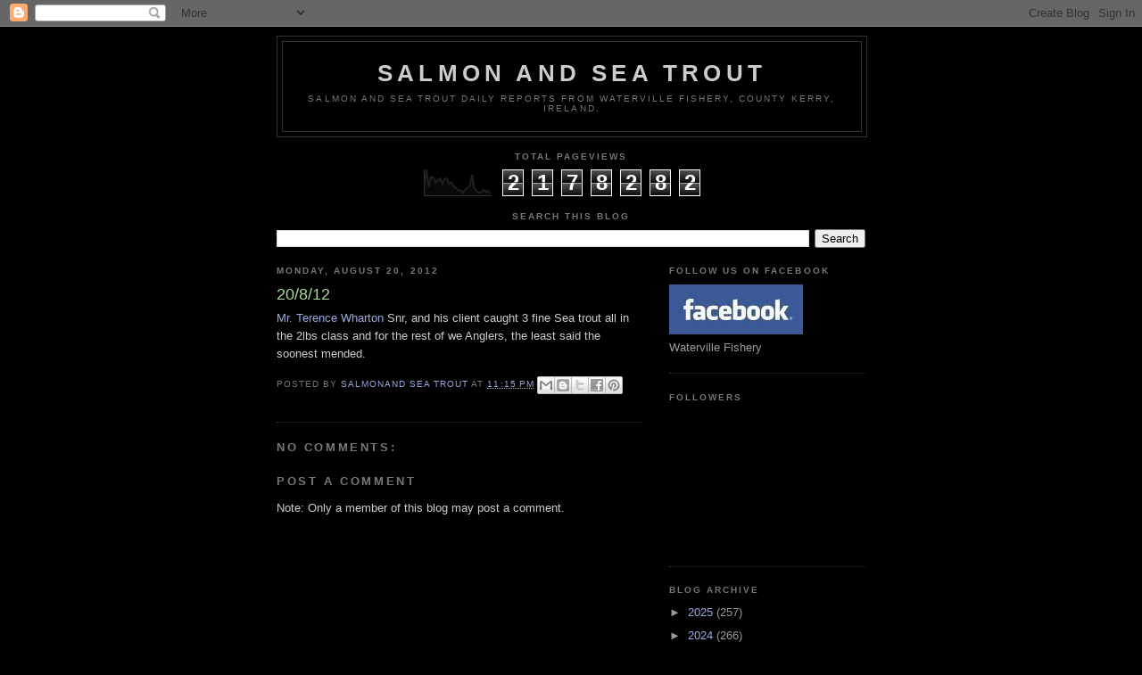

--- FILE ---
content_type: text/html; charset=UTF-8
request_url: https://wwwsalmonandseatroutphotos.blogspot.com/b/stats?style=BLACK_TRANSPARENT&timeRange=ALL_TIME&token=APq4FmChMh7DeLQ726uXHYLNT8JqtUqb0tw9-sHTTLyq4hETU2aD-2eW5G8K1yztiCtd4GQ0aH-AEwuEDFUp2Z3fAqdg6sFy6w
body_size: -9
content:
{"total":2178282,"sparklineOptions":{"backgroundColor":{"fillOpacity":0.1,"fill":"#000000"},"series":[{"areaOpacity":0.3,"color":"#202020"}]},"sparklineData":[[0,28],[1,100],[2,35],[3,73],[4,71],[5,51],[6,60],[7,67],[8,47],[9,65],[10,66],[11,45],[12,53],[13,35],[14,30],[15,19],[16,21],[17,11],[18,24],[19,30],[20,37],[21,81],[22,28],[23,18],[24,12],[25,13],[26,24],[27,15],[28,19],[29,7]],"nextTickMs":105882}